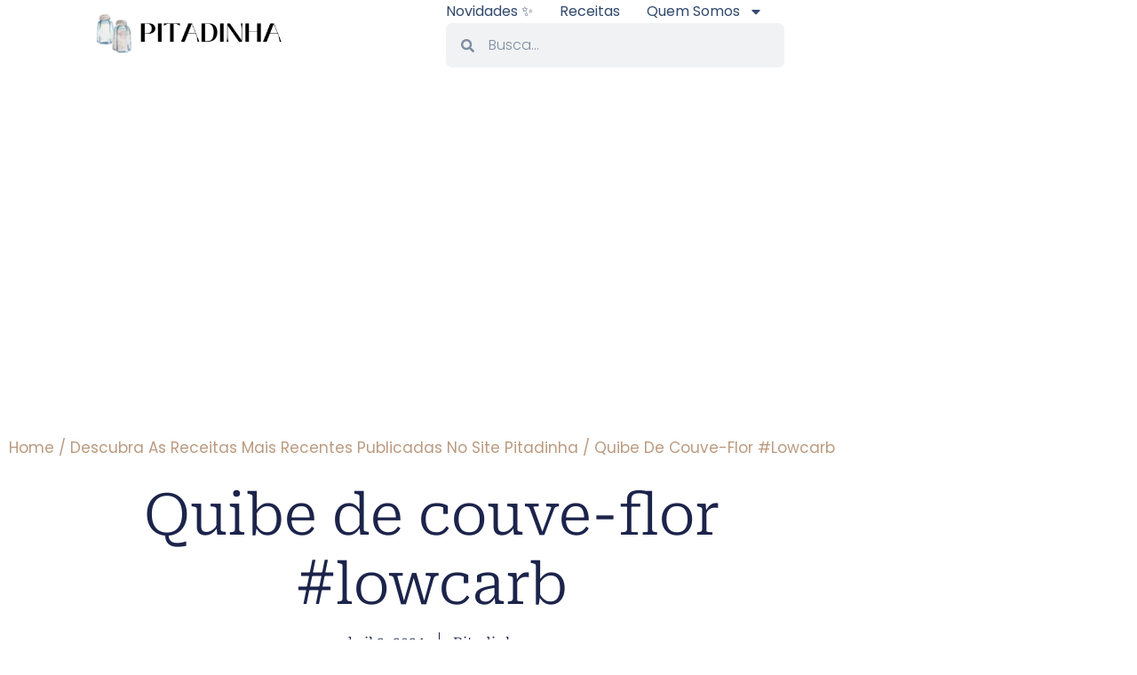

--- FILE ---
content_type: text/html; charset=utf-8
request_url: https://www.google.com/recaptcha/api2/aframe
body_size: 265
content:
<!DOCTYPE HTML><html><head><meta http-equiv="content-type" content="text/html; charset=UTF-8"></head><body><script nonce="TTkctm9ZnrXoFGSFof_noQ">/** Anti-fraud and anti-abuse applications only. See google.com/recaptcha */ try{var clients={'sodar':'https://pagead2.googlesyndication.com/pagead/sodar?'};window.addEventListener("message",function(a){try{if(a.source===window.parent){var b=JSON.parse(a.data);var c=clients[b['id']];if(c){var d=document.createElement('img');d.src=c+b['params']+'&rc='+(localStorage.getItem("rc::a")?sessionStorage.getItem("rc::b"):"");window.document.body.appendChild(d);sessionStorage.setItem("rc::e",parseInt(sessionStorage.getItem("rc::e")||0)+1);localStorage.setItem("rc::h",'1769282280867');}}}catch(b){}});window.parent.postMessage("_grecaptcha_ready", "*");}catch(b){}</script></body></html>

--- FILE ---
content_type: application/javascript; charset=utf-8
request_url: https://fundingchoicesmessages.google.com/f/AGSKWxXEV-IACRcAavQZwirCKFV7uBpFg49WETGUysQX_iolv2Elf9FHqwAuIzdBgTawBQtTgtE-s37q8neW24GVqf8MCeul1iYqTcTuF3P-RqoOF0wyGxIuMflfONoUw6TsVHHW7sw1u069OR8Z4Ee0c_qoikUQQwhtqZ4cJWw5cEkWmpMTUi6KflO0h6wO/_&adsafe=/fastclick160..admarvel./pubfig.js/targetingAd.
body_size: -1288
content:
window['b86b7e93-8a37-41d3-a7b2-d89dae1ba755'] = true;